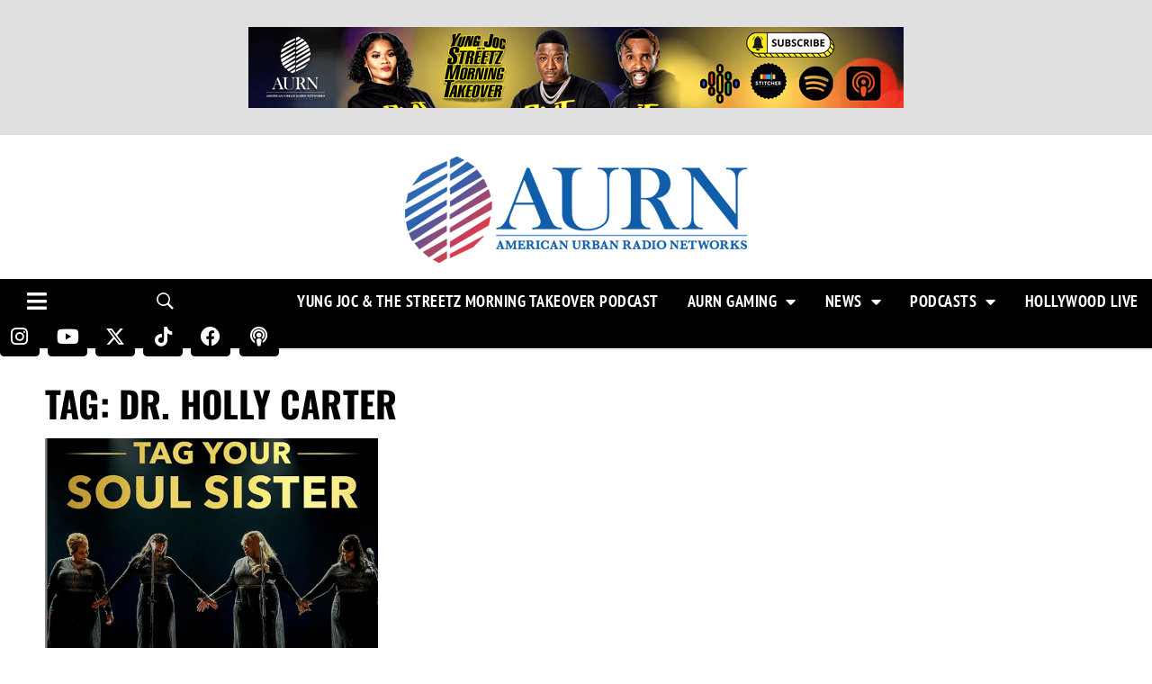

--- FILE ---
content_type: text/html; charset=utf-8
request_url: https://www.google.com/recaptcha/api2/aframe
body_size: 267
content:
<!DOCTYPE HTML><html><head><meta http-equiv="content-type" content="text/html; charset=UTF-8"></head><body><script nonce="I8HjbmF8Fmmn59K4y3mCew">/** Anti-fraud and anti-abuse applications only. See google.com/recaptcha */ try{var clients={'sodar':'https://pagead2.googlesyndication.com/pagead/sodar?'};window.addEventListener("message",function(a){try{if(a.source===window.parent){var b=JSON.parse(a.data);var c=clients[b['id']];if(c){var d=document.createElement('img');d.src=c+b['params']+'&rc='+(localStorage.getItem("rc::a")?sessionStorage.getItem("rc::b"):"");window.document.body.appendChild(d);sessionStorage.setItem("rc::e",parseInt(sessionStorage.getItem("rc::e")||0)+1);localStorage.setItem("rc::h",'1766174274842');}}}catch(b){}});window.parent.postMessage("_grecaptcha_ready", "*");}catch(b){}</script></body></html>

--- FILE ---
content_type: image/svg+xml
request_url: https://aurn.com/wp-content/plugins/bdthemes-element-pack/assets/images/divider/line.svg
body_size: -254
content:
<svg xmlns="http://www.w3.org/2000/svg" x="0px" y="0px" viewBox="0 0 1202 10">
<line fill="none" stroke="#798184" stroke-width="2" stroke-linecap="round" stroke-miterlimit="10" x1="1" y1="1" x2="1201" y2="1"/>
</svg>
